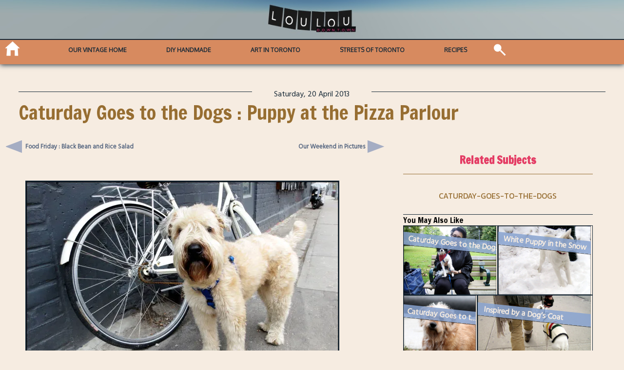

--- FILE ---
content_type: text/html; charset=UTF-8
request_url: https://www.loulou.to/saturday-is-caturday/caturday-goes-to-the-dogs/caturday-goes-to-the-dogs-a-cute-puppy-makes-a-great-model/
body_size: 8498
content:
<!DOCTYPE html>
<html lang="en-US">
<meta charset="UTF-8" />
<meta name="viewport" content="width=device-width, initial-scale=1.0">
<head>
  <title>Caturday Goes to the Dogs : Puppy at the Pizza Parlour | Loulou</title>
  <link rel="profile" href="http://gmpg.org/xfn/11" />
  <link rel="stylesheet" type="text/css" media="all" href="https://www.loulou.to/wp-content/themes/loulou_2023/style.css" />
  <link rel="pingback" href="https://www.loulou.to/xmlrpc.php" />
  <script>
    var  width = Math.max(document.documentElement.clientWidth, window.innerWidth || 0);
    var  height= Math.max(document.documentElement.clientHeight, window.innerHeight || 0)
    var  dratio = width/height;
    var  mydevice = null;
    var  ori= null;
    var  nuller;
    var  theme_url = 'https://www.loulou.to/wp-content/themes/loulou_2023'; 
    var  site_url = 'https://www.loulou.to';

    var  img_queue = [];
    var  sldr_queue = [];
    var  recent_queue = [];
    var  sch_queue = [];
    var  use_queue = [];

    
    
    var mobile_test ;
    var bloginfo = 'A Toronto Based Art and Lifestyle Site';

    
  </script>
 <script data-ad-client="ca-pub-4548716392420622" async src="https://pagead2.googlesyndication.com/pagead/js/adsbygoogle.js"></script>
    <meta name='robots' content='max-image-preview:large' />
<link rel='dns-prefetch' href='//fonts.googleapis.com' />
<link rel='dns-prefetch' href='//jetpack.wordpress.com' />
<link rel='dns-prefetch' href='//s0.wp.com' />
<link rel='dns-prefetch' href='//public-api.wordpress.com' />
<link rel='dns-prefetch' href='//0.gravatar.com' />
<link rel='dns-prefetch' href='//1.gravatar.com' />
<link rel='dns-prefetch' href='//2.gravatar.com' />
<link rel='dns-prefetch' href='//i0.wp.com' />
<link rel='dns-prefetch' href='//c0.wp.com' />
<link rel="alternate" type="application/rss+xml" title="Loulou &raquo; Caturday Goes to the Dogs : Puppy at the Pizza Parlour Comments Feed" href="https://www.loulou.to/saturday-is-caturday/caturday-goes-to-the-dogs/caturday-goes-to-the-dogs-a-cute-puppy-makes-a-great-model/feed/" />
<script type="text/javascript">
window._wpemojiSettings = {"baseUrl":"https:\/\/s.w.org\/images\/core\/emoji\/14.0.0\/72x72\/","ext":".png","svgUrl":"https:\/\/s.w.org\/images\/core\/emoji\/14.0.0\/svg\/","svgExt":".svg","source":{"concatemoji":"https:\/\/www.loulou.to\/wp-includes\/js\/wp-emoji-release.min.js?ver=6.1.9"}};
/*! This file is auto-generated */
!function(e,a,t){var n,r,o,i=a.createElement("canvas"),p=i.getContext&&i.getContext("2d");function s(e,t){var a=String.fromCharCode,e=(p.clearRect(0,0,i.width,i.height),p.fillText(a.apply(this,e),0,0),i.toDataURL());return p.clearRect(0,0,i.width,i.height),p.fillText(a.apply(this,t),0,0),e===i.toDataURL()}function c(e){var t=a.createElement("script");t.src=e,t.defer=t.type="text/javascript",a.getElementsByTagName("head")[0].appendChild(t)}for(o=Array("flag","emoji"),t.supports={everything:!0,everythingExceptFlag:!0},r=0;r<o.length;r++)t.supports[o[r]]=function(e){if(p&&p.fillText)switch(p.textBaseline="top",p.font="600 32px Arial",e){case"flag":return s([127987,65039,8205,9895,65039],[127987,65039,8203,9895,65039])?!1:!s([55356,56826,55356,56819],[55356,56826,8203,55356,56819])&&!s([55356,57332,56128,56423,56128,56418,56128,56421,56128,56430,56128,56423,56128,56447],[55356,57332,8203,56128,56423,8203,56128,56418,8203,56128,56421,8203,56128,56430,8203,56128,56423,8203,56128,56447]);case"emoji":return!s([129777,127995,8205,129778,127999],[129777,127995,8203,129778,127999])}return!1}(o[r]),t.supports.everything=t.supports.everything&&t.supports[o[r]],"flag"!==o[r]&&(t.supports.everythingExceptFlag=t.supports.everythingExceptFlag&&t.supports[o[r]]);t.supports.everythingExceptFlag=t.supports.everythingExceptFlag&&!t.supports.flag,t.DOMReady=!1,t.readyCallback=function(){t.DOMReady=!0},t.supports.everything||(n=function(){t.readyCallback()},a.addEventListener?(a.addEventListener("DOMContentLoaded",n,!1),e.addEventListener("load",n,!1)):(e.attachEvent("onload",n),a.attachEvent("onreadystatechange",function(){"complete"===a.readyState&&t.readyCallback()})),(e=t.source||{}).concatemoji?c(e.concatemoji):e.wpemoji&&e.twemoji&&(c(e.twemoji),c(e.wpemoji)))}(window,document,window._wpemojiSettings);
</script>
<style type="text/css">
img.wp-smiley,
img.emoji {
	display: inline !important;
	border: none !important;
	box-shadow: none !important;
	height: 1em !important;
	width: 1em !important;
	margin: 0 0.07em !important;
	vertical-align: -0.1em !important;
	background: none !important;
	padding: 0 !important;
}
</style>
	<link rel='stylesheet' id='fonter0-css' href='https://fonts.googleapis.com/css?family=Oxygen&#038;ver=6.1.9' type='text/css' media='all' />
<link rel='stylesheet' id='fonter1-css' href='https://fonts.googleapis.com/css?family=Poppins&#038;ver=6.1.9' type='text/css' media='all' />
<link rel='stylesheet' id='fonter2-css' href='https://fonts.googleapis.com/css?family=Kanit&#038;ver=6.1.9' type='text/css' media='all' />
<link rel='stylesheet' id='fonter3-css' href='https://fonts.googleapis.com/css?family=Hind+Siliguri&#038;ver=6.1.9' type='text/css' media='all' />
<link rel='stylesheet' id='fonter4-css' href='https://fonts.googleapis.com/css?family=Francois+One&#038;ver=6.1.9' type='text/css' media='all' />
<link rel='stylesheet' id='wp-block-library-css' href='https://c0.wp.com/c/6.1.9/wp-includes/css/dist/block-library/style.min.css' type='text/css' media='all' />
<style id='wp-block-library-inline-css' type='text/css'>
.has-text-align-justify{text-align:justify;}
</style>
<link rel='stylesheet' id='ll-recipe-style-css' href='https://www.loulou.to/wp-content/plugins/ll-recipe/style.css?ver=1636037417' type='text/css' media='all' />
<link rel='stylesheet' id='mediaelement-css' href='https://c0.wp.com/c/6.1.9/wp-includes/js/mediaelement/mediaelementplayer-legacy.min.css' type='text/css' media='all' />
<link rel='stylesheet' id='wp-mediaelement-css' href='https://c0.wp.com/c/6.1.9/wp-includes/js/mediaelement/wp-mediaelement.min.css' type='text/css' media='all' />
<link rel='stylesheet' id='theme-style-css' href='https://www.loulou.to/wp-content/themes/loulou_2023/style.css?ver=1' type='text/css' media='all' />
<link rel='stylesheet' id='classic-theme-styles-css' href='https://c0.wp.com/c/6.1.9/wp-includes/css/classic-themes.min.css' type='text/css' media='all' />
<style id='global-styles-inline-css' type='text/css'>
body{--wp--preset--color--black: #000000;--wp--preset--color--cyan-bluish-gray: #abb8c3;--wp--preset--color--white: #ffffff;--wp--preset--color--pale-pink: #f78da7;--wp--preset--color--vivid-red: #cf2e2e;--wp--preset--color--luminous-vivid-orange: #ff6900;--wp--preset--color--luminous-vivid-amber: #fcb900;--wp--preset--color--light-green-cyan: #7bdcb5;--wp--preset--color--vivid-green-cyan: #00d084;--wp--preset--color--pale-cyan-blue: #8ed1fc;--wp--preset--color--vivid-cyan-blue: #0693e3;--wp--preset--color--vivid-purple: #9b51e0;--wp--preset--gradient--vivid-cyan-blue-to-vivid-purple: linear-gradient(135deg,rgba(6,147,227,1) 0%,rgb(155,81,224) 100%);--wp--preset--gradient--light-green-cyan-to-vivid-green-cyan: linear-gradient(135deg,rgb(122,220,180) 0%,rgb(0,208,130) 100%);--wp--preset--gradient--luminous-vivid-amber-to-luminous-vivid-orange: linear-gradient(135deg,rgba(252,185,0,1) 0%,rgba(255,105,0,1) 100%);--wp--preset--gradient--luminous-vivid-orange-to-vivid-red: linear-gradient(135deg,rgba(255,105,0,1) 0%,rgb(207,46,46) 100%);--wp--preset--gradient--very-light-gray-to-cyan-bluish-gray: linear-gradient(135deg,rgb(238,238,238) 0%,rgb(169,184,195) 100%);--wp--preset--gradient--cool-to-warm-spectrum: linear-gradient(135deg,rgb(74,234,220) 0%,rgb(151,120,209) 20%,rgb(207,42,186) 40%,rgb(238,44,130) 60%,rgb(251,105,98) 80%,rgb(254,248,76) 100%);--wp--preset--gradient--blush-light-purple: linear-gradient(135deg,rgb(255,206,236) 0%,rgb(152,150,240) 100%);--wp--preset--gradient--blush-bordeaux: linear-gradient(135deg,rgb(254,205,165) 0%,rgb(254,45,45) 50%,rgb(107,0,62) 100%);--wp--preset--gradient--luminous-dusk: linear-gradient(135deg,rgb(255,203,112) 0%,rgb(199,81,192) 50%,rgb(65,88,208) 100%);--wp--preset--gradient--pale-ocean: linear-gradient(135deg,rgb(255,245,203) 0%,rgb(182,227,212) 50%,rgb(51,167,181) 100%);--wp--preset--gradient--electric-grass: linear-gradient(135deg,rgb(202,248,128) 0%,rgb(113,206,126) 100%);--wp--preset--gradient--midnight: linear-gradient(135deg,rgb(2,3,129) 0%,rgb(40,116,252) 100%);--wp--preset--duotone--dark-grayscale: url('#wp-duotone-dark-grayscale');--wp--preset--duotone--grayscale: url('#wp-duotone-grayscale');--wp--preset--duotone--purple-yellow: url('#wp-duotone-purple-yellow');--wp--preset--duotone--blue-red: url('#wp-duotone-blue-red');--wp--preset--duotone--midnight: url('#wp-duotone-midnight');--wp--preset--duotone--magenta-yellow: url('#wp-duotone-magenta-yellow');--wp--preset--duotone--purple-green: url('#wp-duotone-purple-green');--wp--preset--duotone--blue-orange: url('#wp-duotone-blue-orange');--wp--preset--font-size--small: 13px;--wp--preset--font-size--medium: 20px;--wp--preset--font-size--large: 36px;--wp--preset--font-size--x-large: 42px;--wp--preset--spacing--20: 0.44rem;--wp--preset--spacing--30: 0.67rem;--wp--preset--spacing--40: 1rem;--wp--preset--spacing--50: 1.5rem;--wp--preset--spacing--60: 2.25rem;--wp--preset--spacing--70: 3.38rem;--wp--preset--spacing--80: 5.06rem;}:where(.is-layout-flex){gap: 0.5em;}body .is-layout-flow > .alignleft{float: left;margin-inline-start: 0;margin-inline-end: 2em;}body .is-layout-flow > .alignright{float: right;margin-inline-start: 2em;margin-inline-end: 0;}body .is-layout-flow > .aligncenter{margin-left: auto !important;margin-right: auto !important;}body .is-layout-constrained > .alignleft{float: left;margin-inline-start: 0;margin-inline-end: 2em;}body .is-layout-constrained > .alignright{float: right;margin-inline-start: 2em;margin-inline-end: 0;}body .is-layout-constrained > .aligncenter{margin-left: auto !important;margin-right: auto !important;}body .is-layout-constrained > :where(:not(.alignleft):not(.alignright):not(.alignfull)){max-width: var(--wp--style--global--content-size);margin-left: auto !important;margin-right: auto !important;}body .is-layout-constrained > .alignwide{max-width: var(--wp--style--global--wide-size);}body .is-layout-flex{display: flex;}body .is-layout-flex{flex-wrap: wrap;align-items: center;}body .is-layout-flex > *{margin: 0;}:where(.wp-block-columns.is-layout-flex){gap: 2em;}.has-black-color{color: var(--wp--preset--color--black) !important;}.has-cyan-bluish-gray-color{color: var(--wp--preset--color--cyan-bluish-gray) !important;}.has-white-color{color: var(--wp--preset--color--white) !important;}.has-pale-pink-color{color: var(--wp--preset--color--pale-pink) !important;}.has-vivid-red-color{color: var(--wp--preset--color--vivid-red) !important;}.has-luminous-vivid-orange-color{color: var(--wp--preset--color--luminous-vivid-orange) !important;}.has-luminous-vivid-amber-color{color: var(--wp--preset--color--luminous-vivid-amber) !important;}.has-light-green-cyan-color{color: var(--wp--preset--color--light-green-cyan) !important;}.has-vivid-green-cyan-color{color: var(--wp--preset--color--vivid-green-cyan) !important;}.has-pale-cyan-blue-color{color: var(--wp--preset--color--pale-cyan-blue) !important;}.has-vivid-cyan-blue-color{color: var(--wp--preset--color--vivid-cyan-blue) !important;}.has-vivid-purple-color{color: var(--wp--preset--color--vivid-purple) !important;}.has-black-background-color{background-color: var(--wp--preset--color--black) !important;}.has-cyan-bluish-gray-background-color{background-color: var(--wp--preset--color--cyan-bluish-gray) !important;}.has-white-background-color{background-color: var(--wp--preset--color--white) !important;}.has-pale-pink-background-color{background-color: var(--wp--preset--color--pale-pink) !important;}.has-vivid-red-background-color{background-color: var(--wp--preset--color--vivid-red) !important;}.has-luminous-vivid-orange-background-color{background-color: var(--wp--preset--color--luminous-vivid-orange) !important;}.has-luminous-vivid-amber-background-color{background-color: var(--wp--preset--color--luminous-vivid-amber) !important;}.has-light-green-cyan-background-color{background-color: var(--wp--preset--color--light-green-cyan) !important;}.has-vivid-green-cyan-background-color{background-color: var(--wp--preset--color--vivid-green-cyan) !important;}.has-pale-cyan-blue-background-color{background-color: var(--wp--preset--color--pale-cyan-blue) !important;}.has-vivid-cyan-blue-background-color{background-color: var(--wp--preset--color--vivid-cyan-blue) !important;}.has-vivid-purple-background-color{background-color: var(--wp--preset--color--vivid-purple) !important;}.has-black-border-color{border-color: var(--wp--preset--color--black) !important;}.has-cyan-bluish-gray-border-color{border-color: var(--wp--preset--color--cyan-bluish-gray) !important;}.has-white-border-color{border-color: var(--wp--preset--color--white) !important;}.has-pale-pink-border-color{border-color: var(--wp--preset--color--pale-pink) !important;}.has-vivid-red-border-color{border-color: var(--wp--preset--color--vivid-red) !important;}.has-luminous-vivid-orange-border-color{border-color: var(--wp--preset--color--luminous-vivid-orange) !important;}.has-luminous-vivid-amber-border-color{border-color: var(--wp--preset--color--luminous-vivid-amber) !important;}.has-light-green-cyan-border-color{border-color: var(--wp--preset--color--light-green-cyan) !important;}.has-vivid-green-cyan-border-color{border-color: var(--wp--preset--color--vivid-green-cyan) !important;}.has-pale-cyan-blue-border-color{border-color: var(--wp--preset--color--pale-cyan-blue) !important;}.has-vivid-cyan-blue-border-color{border-color: var(--wp--preset--color--vivid-cyan-blue) !important;}.has-vivid-purple-border-color{border-color: var(--wp--preset--color--vivid-purple) !important;}.has-vivid-cyan-blue-to-vivid-purple-gradient-background{background: var(--wp--preset--gradient--vivid-cyan-blue-to-vivid-purple) !important;}.has-light-green-cyan-to-vivid-green-cyan-gradient-background{background: var(--wp--preset--gradient--light-green-cyan-to-vivid-green-cyan) !important;}.has-luminous-vivid-amber-to-luminous-vivid-orange-gradient-background{background: var(--wp--preset--gradient--luminous-vivid-amber-to-luminous-vivid-orange) !important;}.has-luminous-vivid-orange-to-vivid-red-gradient-background{background: var(--wp--preset--gradient--luminous-vivid-orange-to-vivid-red) !important;}.has-very-light-gray-to-cyan-bluish-gray-gradient-background{background: var(--wp--preset--gradient--very-light-gray-to-cyan-bluish-gray) !important;}.has-cool-to-warm-spectrum-gradient-background{background: var(--wp--preset--gradient--cool-to-warm-spectrum) !important;}.has-blush-light-purple-gradient-background{background: var(--wp--preset--gradient--blush-light-purple) !important;}.has-blush-bordeaux-gradient-background{background: var(--wp--preset--gradient--blush-bordeaux) !important;}.has-luminous-dusk-gradient-background{background: var(--wp--preset--gradient--luminous-dusk) !important;}.has-pale-ocean-gradient-background{background: var(--wp--preset--gradient--pale-ocean) !important;}.has-electric-grass-gradient-background{background: var(--wp--preset--gradient--electric-grass) !important;}.has-midnight-gradient-background{background: var(--wp--preset--gradient--midnight) !important;}.has-small-font-size{font-size: var(--wp--preset--font-size--small) !important;}.has-medium-font-size{font-size: var(--wp--preset--font-size--medium) !important;}.has-large-font-size{font-size: var(--wp--preset--font-size--large) !important;}.has-x-large-font-size{font-size: var(--wp--preset--font-size--x-large) !important;}
.wp-block-navigation a:where(:not(.wp-element-button)){color: inherit;}
:where(.wp-block-columns.is-layout-flex){gap: 2em;}
.wp-block-pullquote{font-size: 1.5em;line-height: 1.6;}
</style>
<link rel='stylesheet' id='jetpack_css-css' href='https://c0.wp.com/p/jetpack/11.5.3/css/jetpack.css' type='text/css' media='all' />
<script type='text/javascript' src='https://c0.wp.com/c/6.1.9/wp-includes/js/jquery/jquery.min.js' id='jquery-core-js'></script>
<script type='text/javascript' src='https://c0.wp.com/c/6.1.9/wp-includes/js/jquery/jquery-migrate.min.js' id='jquery-migrate-js'></script>
<script type='text/javascript' src='https://www.loulou.to/wp-content/plugins/ll-recipe/print-core.js?ver=1.1.0' id='ll-recipe-print-core-js'></script>
<script type='text/javascript' src='https://www.loulou.to/wp-content/themes/loulou_2023/js/core.js?ver=1.1.1' id='core-js'></script>
<script type='text/javascript' src='https://www.loulou.to/wp-content/themes/loulou_2023/js/ajax-classes.js?ver=1.1.0' id='ajaxer-js'></script>
<script type='text/javascript' src='https://www.loulou.to/wp-content/themes/loulou_2023/js/jquery.mobile.custom.min.js' id='mobly-js'></script>
<link rel="https://api.w.org/" href="https://www.loulou.to/wp-json/" /><link rel="alternate" type="application/json" href="https://www.loulou.to/wp-json/wp/v2/posts/16535" /><link rel="EditURI" type="application/rsd+xml" title="RSD" href="https://www.loulou.to/xmlrpc.php?rsd" />
<link rel="wlwmanifest" type="application/wlwmanifest+xml" href="https://www.loulou.to/wp-includes/wlwmanifest.xml" />
<meta name="generator" content="WordPress 6.1.9" />
<link rel="canonical" href="https://www.loulou.to/saturday-is-caturday/caturday-goes-to-the-dogs/caturday-goes-to-the-dogs-a-cute-puppy-makes-a-great-model/" />
<link rel='shortlink' href='https://wp.me/p1Vx7S-4iH' />
<link rel="alternate" type="application/json+oembed" href="https://www.loulou.to/wp-json/oembed/1.0/embed?url=https%3A%2F%2Fwww.loulou.to%2Fsaturday-is-caturday%2Fcaturday-goes-to-the-dogs%2Fcaturday-goes-to-the-dogs-a-cute-puppy-makes-a-great-model%2F" />
<link rel="alternate" type="text/xml+oembed" href="https://www.loulou.to/wp-json/oembed/1.0/embed?url=https%3A%2F%2Fwww.loulou.to%2Fsaturday-is-caturday%2Fcaturday-goes-to-the-dogs%2Fcaturday-goes-to-the-dogs-a-cute-puppy-makes-a-great-model%2F&#038;format=xml" />
<script>
  (function(i,s,o,g,r,a,m){i['GoogleAnalyticsObject']=r;i[r]=i[r]||function(){
  (i[r].q=i[r].q||[]).push(arguments)},i[r].l=1*new Date();a=s.createElement(o),
  m=s.getElementsByTagName(o)[0];a.async=1;a.src=g;m.parentNode.insertBefore(a,m)
  })(window,document,'script','//www.google-analytics.com/analytics.js','ga');

  ga('create', 'UA-43696738-1', 'auto');
  ga('send', 'pageview');

</script>
	<style>img#wpstats{display:none}</style>
		  <!-- Global site tag (gtag.js) - Google Analytics -->
<script async src="https://www.googletagmanager.com/gtag/js?id=UA-43696738-1"></script>
<script>
  window.dataLayer = window.dataLayer || [];
  function gtag(){dataLayer.push(arguments);}
  gtag('js', new Date());

  gtag('config', 'UA-43696738-1');
</script>


  			<style type="text/css">
				/* If html does not have either class, do not show lazy loaded images. */
				html:not( .jetpack-lazy-images-js-enabled ):not( .js ) .jetpack-lazy-image {
					display: none;
				}
			</style>
			<script>
				document.documentElement.classList.add(
					'jetpack-lazy-images-js-enabled'
				);
			</script>
		
<!-- Jetpack Open Graph Tags -->
<meta property="og:type" content="article" />
<meta property="og:title" content="Caturday Goes to the Dogs : Puppy at the Pizza Parlour" />
<meta property="og:url" content="https://www.loulou.to/saturday-is-caturday/caturday-goes-to-the-dogs/caturday-goes-to-the-dogs-a-cute-puppy-makes-a-great-model/" />
<meta property="og:description" content="Instead of pictures of Eddie the Cat today I thought you would like a look at this cute boy who I met the other day while I was out walking around. He was patiently waiting for his person, who was …" />
<meta property="article:published_time" content="2013-04-20T16:17:08+00:00" />
<meta property="article:modified_time" content="2013-04-21T10:47:03+00:00" />
<meta property="og:site_name" content="Loulou" />
<meta property="og:image" content="http://www.loulou.to/wp-content/uploads/2013/04/cute-dog-on-the-street-01.jpg" />
<meta property="og:image:width" content="640" />
<meta property="og:image:height" content="425" />
<meta property="og:image:alt" content="cute-dog-on-the-street-01" />
<meta property="og:locale" content="en_US" />
<meta name="twitter:text:title" content="Caturday Goes to the Dogs : Puppy at the Pizza Parlour" />
<meta name="twitter:image" content="http://www.loulou.to/wp-content/uploads/2013/04/cute-dog-on-the-street-01.jpg?w=640" />
<meta name="twitter:image:alt" content="cute-dog-on-the-street-01" />
<meta name="twitter:card" content="summary_large_image" />

<!-- End Jetpack Open Graph Tags -->
</head>
<!--header.php-->
<body class="post-template-default single single-post postid-16535 single-format-standard">
<div id="wrapper" class="hfeed">
  <header id="header" class="page-header front-header">
    <div class="logo_inner" id="logo_canvas" onclick="location.reload(true)" ></div>
    <nav> 
      <div id="mobile-menu" class="mob-menu"></div>
      <div class="menu-wrapper" id="menu-wrapper">
        <span class="home-icon" onclick="gohome()"></span>  
      <!-- menu desktop tablet-->
        <div class="menu-menu-1-container"><ul id="menu-menu-1" class="menu-main-container"><li id="menu-item-44224" class="menu-item menu-item-type-taxonomy menu-item-object-category menu-item-44224"><a href="https://www.loulou.to/category/our-vintage-home/">Our Vintage Home</a></li>
<li id="menu-item-39481" class="menu-item menu-item-type-taxonomy menu-item-object-category menu-item-39481"><a href="https://www.loulou.to/category/making-things/">DIY Handmade</a></li>
<li id="menu-item-39487" class="menu-item menu-item-type-taxonomy menu-item-object-category menu-item-39487"><a href="https://www.loulou.to/category/art-in-toronto/">Art in Toronto</a></li>
<li id="menu-item-48906" class="menu-item menu-item-type-taxonomy menu-item-object-category menu-item-48906"><a href="https://www.loulou.to/category/streets-of-toronto/">Streets of Toronto</a></li>
<li id="menu-item-39821" class="menu-item menu-item-type-taxonomy menu-item-object-category menu-item-39821"><a href="https://www.loulou.to/category/recipes/">Recipes</a></li>
</ul></div>       <div class="icon-menu-wrapper">  
        <div class="search">
          <form role="search" method="get" id="ll-search-form" class="search-form" action="https://www.loulou.to/">
   
    
        <input type="search" class="search-field" id="ll-search-field"
            value="" name="s" placeholder=""
           title="Search for:" />
	  <input type="submit" class="search-submit" 
        value="Go" />
</form>        </div>
        
      </div>
     </div>
    </nav>
   
  </header>
<!--header--><div class="main loulou-single-page">
	<article class="posts_feed">
		
<!--loop-single.php-->

   
		<div class="dateline"><span>
		Saturday, 20 April 2013		</span></div>
		<h1>Caturday Goes to the Dogs : Puppy at the Pizza Parlour</h1>
		<div class="the-loulou-post loulou-single">
			 <section class="loulou-post-content">
			<script>
		function goPrev(){
			window.location.href = 'https://www.loulou.to/recipes/food-friday-black-bean-and-rice-salad/';
		}
		function goNext(){
			window.location.href = 'https://www.loulou.to/plants-and-garden/our-weekend-in-pictures-and-a-bit-about-earth-day/';
		}
	</script>


		<div id="nav-above" class="navigation loulou-nav">
					<div class="nav-previous "  onclick="goPrev()"><a href="https://www.loulou.to/recipes/food-friday-black-bean-and-rice-salad/" rel="prev"><span class="meta-nav"> </span><super> Food Friday : Black Bean and Rice Salad </super></a></div>
					<div class="nav-next" onclick="goNext()"><a href="https://www.loulou.to/plants-and-garden/our-weekend-in-pictures-and-a-bit-about-earth-day/" rel="next"><super> Our Weekend in Pictures </super> <span class="meta-nav"></span></a></div>
					</div><!-- #nav-above -->
		<p><a href="https://i0.wp.com/www.loulou.to/wp-content/uploads/2013/04/cute-dog-on-the-street-01.jpg"><img decoding="async" src="https://i0.wp.com/www.loulou.to/wp-content/uploads/2013/04/cute-dog-on-the-street-01.jpg?resize=640%2C425" alt="cute-dog-on-the-street-01" width="640" height="425" class="aligncenter size-full wp-image-16536 jetpack-lazy-image" data-recalc-dims="1" data-lazy-srcset="https://i0.wp.com/www.loulou.to/wp-content/uploads/2013/04/cute-dog-on-the-street-01.jpg?w=640&amp;ssl=1 640w, https://i0.wp.com/www.loulou.to/wp-content/uploads/2013/04/cute-dog-on-the-street-01.jpg?resize=300%2C199&amp;ssl=1 300w" data-lazy-sizes="(max-width: 640px) 100vw, 640px" data-lazy-src="https://i0.wp.com/www.loulou.to/wp-content/uploads/2013/04/cute-dog-on-the-street-01.jpg?resize=640%2C425&amp;is-pending-load=1" srcset="[data-uri]"><noscript><img data-lazy-fallback="1" decoding="async" src="https://i0.wp.com/www.loulou.to/wp-content/uploads/2013/04/cute-dog-on-the-street-01.jpg?resize=640%2C425" alt="cute-dog-on-the-street-01" width="640" height="425" class="aligncenter size-full wp-image-16536" srcset="https://i0.wp.com/www.loulou.to/wp-content/uploads/2013/04/cute-dog-on-the-street-01.jpg?w=640&amp;ssl=1 640w, https://i0.wp.com/www.loulou.to/wp-content/uploads/2013/04/cute-dog-on-the-street-01.jpg?resize=300%2C199&amp;ssl=1 300w" sizes="(max-width: 640px) 100vw, 640px" data-recalc-dims="1"  /></noscript></a></p><p>Instead of pictures of Eddie the Cat today I thought you would like a look at this cute boy who I met the other day while I was out walking around.  He was patiently waiting for his person, who was probably inside the nearby pizza place getting some dinner.  I&#8217;m pretty sure he is a Bouvier, and being so means he&#8217;ll get a lot bigger.</p><p>It was funny because while I was taking these pictures a guy from inside the restaurant came right out.  I assumed that this was his dog and he was checking to see if everything was ok.  But it turned out that is was a fellow photo lover who could see me through the window and was curious to see what I was taking pictures of.  And so he began to take some shots too.  The dog didn&#8217;t seem to mind at all, with that little nub of a tail wagging away to beat the band.</p><p><a href="https://i0.wp.com/www.loulou.to/wp-content/uploads/2013/04/cute-dog-on-the-street-05.jpg"><img decoding="async" src="https://i0.wp.com/www.loulou.to/wp-content/uploads/2013/04/cute-dog-on-the-street-05.jpg?resize=640%2C427" alt="cute-dog-on-the-street-05" width="640" height="427" class="aligncenter size-full wp-image-16537 jetpack-lazy-image" data-recalc-dims="1" data-lazy-srcset="https://i0.wp.com/www.loulou.to/wp-content/uploads/2013/04/cute-dog-on-the-street-05.jpg?w=640&amp;ssl=1 640w, https://i0.wp.com/www.loulou.to/wp-content/uploads/2013/04/cute-dog-on-the-street-05.jpg?resize=300%2C200&amp;ssl=1 300w" data-lazy-sizes="(max-width: 640px) 100vw, 640px" data-lazy-src="https://i0.wp.com/www.loulou.to/wp-content/uploads/2013/04/cute-dog-on-the-street-05.jpg?resize=640%2C427&amp;is-pending-load=1" srcset="[data-uri]"><noscript><img data-lazy-fallback="1" decoding="async" loading="lazy" src="https://i0.wp.com/www.loulou.to/wp-content/uploads/2013/04/cute-dog-on-the-street-05.jpg?resize=640%2C427" alt="cute-dog-on-the-street-05" width="640" height="427" class="aligncenter size-full wp-image-16537" srcset="https://i0.wp.com/www.loulou.to/wp-content/uploads/2013/04/cute-dog-on-the-street-05.jpg?w=640&amp;ssl=1 640w, https://i0.wp.com/www.loulou.to/wp-content/uploads/2013/04/cute-dog-on-the-street-05.jpg?resize=300%2C200&amp;ssl=1 300w" sizes="(max-width: 640px) 100vw, 640px" data-recalc-dims="1"  /></noscript></a></p><p><a href="https://i0.wp.com/www.loulou.to/wp-content/uploads/2013/04/cute-dog-on-the-street-02.jpg"><img decoding="async" src="https://i0.wp.com/www.loulou.to/wp-content/uploads/2013/04/cute-dog-on-the-street-02.jpg?resize=640%2C424" alt="cute-dog-on-the-street-02" width="640" height="424" class="aligncenter size-full wp-image-16539 jetpack-lazy-image" data-recalc-dims="1" data-lazy-srcset="https://i0.wp.com/www.loulou.to/wp-content/uploads/2013/04/cute-dog-on-the-street-02.jpg?w=640&amp;ssl=1 640w, https://i0.wp.com/www.loulou.to/wp-content/uploads/2013/04/cute-dog-on-the-street-02.jpg?resize=300%2C198&amp;ssl=1 300w" data-lazy-sizes="(max-width: 640px) 100vw, 640px" data-lazy-src="https://i0.wp.com/www.loulou.to/wp-content/uploads/2013/04/cute-dog-on-the-street-02.jpg?resize=640%2C424&amp;is-pending-load=1" srcset="[data-uri]"><noscript><img data-lazy-fallback="1" decoding="async" loading="lazy" src="https://i0.wp.com/www.loulou.to/wp-content/uploads/2013/04/cute-dog-on-the-street-02.jpg?resize=640%2C424" alt="cute-dog-on-the-street-02" width="640" height="424" class="aligncenter size-full wp-image-16539" srcset="https://i0.wp.com/www.loulou.to/wp-content/uploads/2013/04/cute-dog-on-the-street-02.jpg?w=640&amp;ssl=1 640w, https://i0.wp.com/www.loulou.to/wp-content/uploads/2013/04/cute-dog-on-the-street-02.jpg?resize=300%2C198&amp;ssl=1 300w" sizes="(max-width: 640px) 100vw, 640px" data-recalc-dims="1"  /></noscript></a></p><p><a href="https://i0.wp.com/www.loulou.to/wp-content/uploads/2013/04/cute-dog-on-the-street-03.jpg"><img decoding="async" src="https://i0.wp.com/www.loulou.to/wp-content/uploads/2013/04/cute-dog-on-the-street-03.jpg?resize=640%2C425" alt="cute-dog-on-the-street-03" width="640" height="425" class="aligncenter size-full wp-image-16538 jetpack-lazy-image" data-recalc-dims="1" data-lazy-srcset="https://i0.wp.com/www.loulou.to/wp-content/uploads/2013/04/cute-dog-on-the-street-03.jpg?w=640&amp;ssl=1 640w, https://i0.wp.com/www.loulou.to/wp-content/uploads/2013/04/cute-dog-on-the-street-03.jpg?resize=300%2C199&amp;ssl=1 300w" data-lazy-sizes="(max-width: 640px) 100vw, 640px" data-lazy-src="https://i0.wp.com/www.loulou.to/wp-content/uploads/2013/04/cute-dog-on-the-street-03.jpg?resize=640%2C425&amp;is-pending-load=1" srcset="[data-uri]"><noscript><img data-lazy-fallback="1" decoding="async" loading="lazy" src="https://i0.wp.com/www.loulou.to/wp-content/uploads/2013/04/cute-dog-on-the-street-03.jpg?resize=640%2C425" alt="cute-dog-on-the-street-03" width="640" height="425" class="aligncenter size-full wp-image-16538" srcset="https://i0.wp.com/www.loulou.to/wp-content/uploads/2013/04/cute-dog-on-the-street-03.jpg?w=640&amp;ssl=1 640w, https://i0.wp.com/www.loulou.to/wp-content/uploads/2013/04/cute-dog-on-the-street-03.jpg?resize=300%2C199&amp;ssl=1 300w" sizes="(max-width: 640px) 100vw, 640px" data-recalc-dims="1"  /></noscript></a></p><p>Here&#8217;s hoping that you&#8217;re having a great Saturday.<br />loulou</p>
		<div id="nav-below" class="navigation loulou-nav">
					<div class="nav-previous " onclick="goPrev()"><a href="https://www.loulou.to/recipes/food-friday-black-bean-and-rice-salad/" rel="prev"><span class="meta-nav"></span> <super> Food Friday : Black Bean and Rice Salad </super></a></div>
					<div class="nav-next" onclick="goNext()"><a href="https://www.loulou.to/plants-and-garden/our-weekend-in-pictures-and-a-bit-about-earth-day/" rel="next"><super> Our Weekend in Pictures </super> <span class="meta-nav"></span></a></div>
				</div><!-- #nav-below -->
	














    </section>
      <sidebar class="loulou-single-sidebar loulou-sidebar">
      	<h2 class="related-subjects">Related Subjects</h2>
       <a href="https://www.loulou.to/index.php/category/caturday-goes-to-the-dogs" title="caturday-goes-to-the-dogs" class="loulou-cat-link">caturday-goes-to-the-dogs</a><div class="LouLou-sidebar-xoxo"><div  class="lll_colophon">You May Also Like</div><div class="lll-block-grid"><div class="lll-row" ><a href="https://www.loulou.to/saturday-is-caturday/caturday-goes-to-the-dogs-3/" class="lll_link" ><div class="img-wrap 12312"><img src="https://www.loulou.to/wp-content/uploads/2012/10/papillon-chihuahua.jpg" id="useful-link-12312"   class="insecure" /><span class="searched_title_glow">Caturday Goes to the Dogs!</span></div></a><a href="https://www.loulou.to/saturday-is-caturday/caturday-goes-to-the-dogs/white-puppy-in-the-snow/" class="lll_link" ><div class="img-wrap 14158"><img src="https://www.loulou.to/wp-content/uploads/2013/01/white-puppy-04.jpg" id="useful-link-14158"   class="insecure" /><span class="searched_title_glow">White Puppy in the Snow</span></div></a><a href="https://www.loulou.to/saturday-is-caturday/caturday-goes-to-the-dogs-meet-saul/" class="lll_link" ><div class="img-wrap 12942"><img src="https://www.loulou.to/wp-content/uploads/2012/11/saul-the-dog-01.jpg" id="useful-link-12942"   class="insecure" /><span class="searched_title_glow">Caturday Goes to the Dogs : Meet Saul</span></div></a><a href="https://www.loulou.to/streets-of-toronto/inspired-by-a-dogs-coat/" class="lll_link" ><div class="img-wrap 6403"><img src="https://www.loulou.to/wp-content/uploads/2012/03/dog-streeter-01.jpg" id="useful-link-6403"   class="insecure" /><span class="searched_title_glow">Inspired by a Dog&#8217;s Coat</span></div></a><span id="lastlink" class="hidden">useful-link-6403</span></div></div>      </sidebar>
    </div>








	</article>
</div><!-- #content single page-->


<script>

post_images = new post_loader(); 



window.onload = function(){
//  jQuery("#loulou-footer").click(function(){
 //   window.location.reload(true);
 // });

  post_images.get_imagery();
  mobilse_menu();
}
window.onresize = function(){
  post_images.complete_load();
  orient_menu();
  frame_logo();
}

window.addEventListener("orientationchange", function() {
  frame_logo();
  if( jQuery("#mobile-menu").hasClass("openmenu")){
    jQuery("#mobile-menu").removeClass("openmenu");
    jQuery(".logo").hide();
    jQuery( ".menu-wrapper" ).hide();
   }
});




logo2D();
lg = new  logofeeder();
lg.bannerimg();
</script>

<li id="block-9" class="widget-container widget_block"><footer id="loulou-footer" class="wp-block-ll-foota"><div class="footer-wrap"><div class="col1">Hello and thank you for visiting.<br/>I'm Loulou from Toronto, Canada. Here you’ll find stories about the arts, going out, local history, nature, entertaining, cooking, making things, and collecting and decorating with vintage pieces.<br/>I take a lot of pictures around the city.<br/>If you see yourself in one and would prefer it be taken down, no problem. Please contact me by email.</div><div class="col2-wrap"><div class="col2">Contact by email :<br/>louloudowntown (at) gmail (dot) com<br/>I would love to hear from you!</div><h3 class="copy"> &copy;2025 - All Rights Reserved</h3></div><div class="col3">All photographs are my own, unless stated. In most cases, others are welcome to use them but only with credit, including a link to my site when published anywhere online.<br/>Please contact me if you would like high resolution versions.</div></div><div class="social"><a href="https://www.facebook.com/Loulou-Downtown-292131824137128" class="facebook x"><span class="icon"></span></a><a href="https://www.instagram.com/loulouvintagehome/" class="instagram x"><span class="icon"></span></a></div></footer></li><script type='text/javascript' src='https://c0.wp.com/c/6.1.9/wp-includes/js/jquery/ui/effect.min.js' id='jquery-effects-core-js'></script>
<script type='text/javascript' src='https://c0.wp.com/c/6.1.9/wp-includes/js/jquery/ui/effect-slide.min.js' id='jquery-effects-slide-js'></script>
<script type='text/javascript' src='https://c0.wp.com/p/jetpack/11.5.3/_inc/build/photon/photon.min.js' id='jetpack-photon-js'></script>
<script type='text/javascript' src='https://www.loulou.to/wp-content/plugins/jetpack/jetpack_vendor/automattic/jetpack-lazy-images/dist/intersection-observer.js?minify=false&#038;ver=83ec8aa758f883d6da14' id='jetpack-lazy-images-polyfill-intersectionobserver-js'></script>
<script type='text/javascript' id='jetpack-lazy-images-js-extra'>
/* <![CDATA[ */
var jetpackLazyImagesL10n = {"loading_warning":"Images are still loading. Please cancel your print and try again."};
/* ]]> */
</script>
<script type='text/javascript' src='https://www.loulou.to/wp-content/plugins/jetpack/jetpack_vendor/automattic/jetpack-lazy-images/dist/lazy-images.js?minify=false&#038;ver=8767d0da914b289bd862' id='jetpack-lazy-images-js'></script>
	<script src='https://stats.wp.com/e-202604.js' defer></script>
	<script>
		_stq = window._stq || [];
		_stq.push([ 'view', {v:'ext',blog:'28488372',post:'16535',tz:'-5',srv:'www.loulou.to',j:'1:11.5.3'} ]);
		_stq.push([ 'clickTrackerInit', '28488372', '16535' ]);
	</script>	


--- FILE ---
content_type: text/html; charset=utf-8
request_url: https://www.google.com/recaptcha/api2/aframe
body_size: 268
content:
<!DOCTYPE HTML><html><head><meta http-equiv="content-type" content="text/html; charset=UTF-8"></head><body><script nonce="L5eKkGN44Ylgc97eEU-IWQ">/** Anti-fraud and anti-abuse applications only. See google.com/recaptcha */ try{var clients={'sodar':'https://pagead2.googlesyndication.com/pagead/sodar?'};window.addEventListener("message",function(a){try{if(a.source===window.parent){var b=JSON.parse(a.data);var c=clients[b['id']];if(c){var d=document.createElement('img');d.src=c+b['params']+'&rc='+(localStorage.getItem("rc::a")?sessionStorage.getItem("rc::b"):"");window.document.body.appendChild(d);sessionStorage.setItem("rc::e",parseInt(sessionStorage.getItem("rc::e")||0)+1);localStorage.setItem("rc::h",'1768994098169');}}}catch(b){}});window.parent.postMessage("_grecaptcha_ready", "*");}catch(b){}</script></body></html>

--- FILE ---
content_type: text/plain
request_url: https://www.google-analytics.com/j/collect?v=1&_v=j102&a=601068546&t=pageview&_s=1&dl=https%3A%2F%2Fwww.loulou.to%2Fsaturday-is-caturday%2Fcaturday-goes-to-the-dogs%2Fcaturday-goes-to-the-dogs-a-cute-puppy-makes-a-great-model%2F&ul=en-us%40posix&dt=Caturday%20Goes%20to%20the%20Dogs%20%3A%20Puppy%20at%20the%20Pizza%20Parlour%20%7C%20Loulou&sr=1280x720&vp=1280x720&_u=IEBAAEABAAAAACAAI~&jid=687941314&gjid=1847293385&cid=1091202816.1768994097&tid=UA-43696738-1&_gid=1670911034.1768994097&_r=1&_slc=1&z=970976312
body_size: -449
content:
2,cG-T2JN1BMZR1